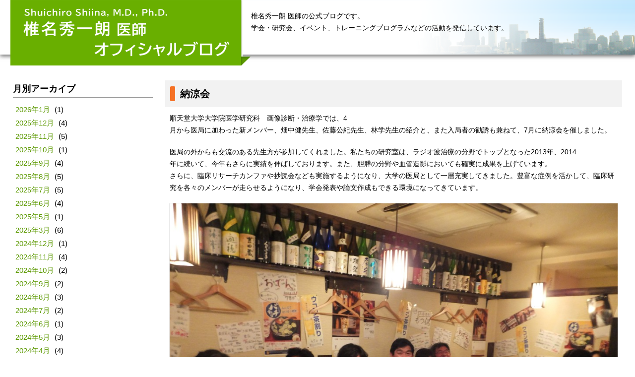

--- FILE ---
content_type: text/html; charset=UTF-8
request_url: https://juntendo-livercancer.jp/gathering/%E7%B4%8D%E6%B6%BC%E4%BC%9A-4/
body_size: 20267
content:
<!doctype html>
<html>
<head>
<meta charset="utf-8">
<title>納涼会 | 親睦会 | 椎名秀一朗 医師 オフィシャルブログ</title>
<meta name="viewport" content="width=device-width, user-scalable=yes, initial-scale=1">
<meta name="description" content="順天堂大学大学院医学研究科　画像診断・治療学の医局公式ブログです。当教室の現在のアクティビティや最新の情報、学会・研究、医局イベントなど日々の活動を発信しています。">
<meta property="og:title" content="順天堂大学大学院医学系研究科 画像診断・治療学 医局ブログ">
<meta property="og:url" content="http://juntendo-livercancer.jp/">
<meta name="og:description" content="順天堂大学大学院医学研究科　画像診断・治療学の医局公式ブログです。当教室の現在のアクティビティや最新の情報、学会・研究、医局イベントなど日々の活動を発信しています。">
<meta property="og:image" content="http://juntendo-livercancer.jp/img/ogp.png">
<meta property="og:type" content="website">
<meta property="og:site_name" content="順天堂大学大学院医学系研究科 画像診断・治療学 医局ブログ" >
<!--<link rel="icon" href="/favicon.png">-->
<link rel="stylesheet" href="/css/common.css">
<link rel="stylesheet" href="/css/module.css?v=20250324085750">
<link rel="stylesheet" href="/css/modify.css?v=20170501050801">
<!--<script src="/js/jquery-2.1.3.min.js"></script>-->
<script src="/js/jquery-3.7.1.min.js"></script>


<script>
(function(i,s,o,g,r,a,m){i['GoogleAnalyticsObject']=r;i[r]=i[r]||function(){
(i[r].q=i[r].q||[]).push(arguments)},i[r].l=1*new Date();a=s.createElement(o),
m=s.getElementsByTagName(o)[0];a.async=1;a.src=g;m.parentNode.insertBefore(a,m)
})(window,document,'script','//www.google-analytics.com/analytics.js','ga');

ga('create', 'UA-68093173-1', 'auto');
ga('send', 'pageview');

</script>

</head>
<body class="single gathering">
<div class="wrap" id="wrap">
<header>
<div class="header-inner">
<h1><a href="https://juntendo-livercancer.jp/">椎名秀一朗 医師 オフィシャルブログ</a></h1>

<p>椎名秀一朗 医師の公式ブログです。<br />
学会・研究会、イベント、トレーニングプログラムなどの活動を発信しています。<br />
</p>
</div><!-- / .header-inner -->
</header><!-- / header -->
<main>
<article>

<section>
<h2 class="clear">納涼会</h2>
<p class="s4"><span class="s2">順天堂大学大学院医学研究科　画像診断・治療学では、</span><span class="s2">4</span><span class="s2">月から医局に加わった新メンバー、畑中健先生、佐藤公紀先生、林学先生の紹介と、また入局者の勧誘も兼ねて、</span><span class="s2">7</span><span class="s2">月</span><span class="s2">に納涼会を催しました。</span></p>
<p class="s4"><span class="s2">医局の外からも交流のある先生方が参加してくれました。</span><span class="s2">私たちの研究室は、ラジオ波治療の分野でトップとなった</span><span class="s2">2013</span><span class="s2">年、</span><span class="s2">2014</span><span class="s2">年に続いて、今年もさらに実績を伸ばしております。</span><span class="s2">また、胆膵の分野や血管造影においても確実に成果を上げています。</span><span class="s2">さらに、臨床リサーチカンファや抄読会なども実施するようになり、大学の医局として一層充実してきました。豊富な症例を活かして、臨床研究を各々のメンバーが走らせるようになり、学会発表や論文作成もできる環境になってきています。</span></p>
<p><img decoding="async" class="alignnone wp-image-291 size-large" src="http://juntendo-livercancer.jp/wpsystem/wp-content/uploads/2015/07/544e30fd978efe2fbe4d409f0a2f8dc11-1024x768.jpg" alt="150710納涼会" width="1024" height="768" srcset="https://juntendo-livercancer.jp/wpsystem/wp-content/uploads/2015/07/544e30fd978efe2fbe4d409f0a2f8dc11-1024x768.jpg 1024w, https://juntendo-livercancer.jp/wpsystem/wp-content/uploads/2015/07/544e30fd978efe2fbe4d409f0a2f8dc11-300x225.jpg 300w" sizes="(max-width: 1024px) 100vw, 1024px" /></p>
<div class="top">
<a href="#wrap" class="top">TOP</a>
</div>






</section>

<div class="sidebar-contents">
<nav class="local-nav">

<div class="sidebar-block">
<h3>月別アーカイブ</h3>
<ul>
	<li><a href='https://juntendo-livercancer.jp/2026/01/'>2026年1月</a>&nbsp;(1)</li>
	<li><a href='https://juntendo-livercancer.jp/2025/12/'>2025年12月</a>&nbsp;(4)</li>
	<li><a href='https://juntendo-livercancer.jp/2025/11/'>2025年11月</a>&nbsp;(5)</li>
	<li><a href='https://juntendo-livercancer.jp/2025/10/'>2025年10月</a>&nbsp;(1)</li>
	<li><a href='https://juntendo-livercancer.jp/2025/09/'>2025年9月</a>&nbsp;(4)</li>
	<li><a href='https://juntendo-livercancer.jp/2025/08/'>2025年8月</a>&nbsp;(5)</li>
	<li><a href='https://juntendo-livercancer.jp/2025/07/'>2025年7月</a>&nbsp;(5)</li>
	<li><a href='https://juntendo-livercancer.jp/2025/06/'>2025年6月</a>&nbsp;(4)</li>
	<li><a href='https://juntendo-livercancer.jp/2025/05/'>2025年5月</a>&nbsp;(1)</li>
	<li><a href='https://juntendo-livercancer.jp/2025/03/'>2025年3月</a>&nbsp;(6)</li>
	<li><a href='https://juntendo-livercancer.jp/2024/12/'>2024年12月</a>&nbsp;(1)</li>
	<li><a href='https://juntendo-livercancer.jp/2024/11/'>2024年11月</a>&nbsp;(4)</li>
	<li><a href='https://juntendo-livercancer.jp/2024/10/'>2024年10月</a>&nbsp;(2)</li>
	<li><a href='https://juntendo-livercancer.jp/2024/09/'>2024年9月</a>&nbsp;(2)</li>
	<li><a href='https://juntendo-livercancer.jp/2024/08/'>2024年8月</a>&nbsp;(3)</li>
	<li><a href='https://juntendo-livercancer.jp/2024/07/'>2024年7月</a>&nbsp;(2)</li>
	<li><a href='https://juntendo-livercancer.jp/2024/06/'>2024年6月</a>&nbsp;(1)</li>
	<li><a href='https://juntendo-livercancer.jp/2024/05/'>2024年5月</a>&nbsp;(3)</li>
	<li><a href='https://juntendo-livercancer.jp/2024/04/'>2024年4月</a>&nbsp;(4)</li>
	<li><a href='https://juntendo-livercancer.jp/2024/02/'>2024年2月</a>&nbsp;(1)</li>
	<li><a href='https://juntendo-livercancer.jp/2024/01/'>2024年1月</a>&nbsp;(4)</li>
	<li><a href='https://juntendo-livercancer.jp/2023/12/'>2023年12月</a>&nbsp;(4)</li>
	<li><a href='https://juntendo-livercancer.jp/2023/11/'>2023年11月</a>&nbsp;(9)</li>
	<li><a href='https://juntendo-livercancer.jp/2023/10/'>2023年10月</a>&nbsp;(5)</li>
	<li><a href='https://juntendo-livercancer.jp/2023/09/'>2023年9月</a>&nbsp;(9)</li>
	<li><a href='https://juntendo-livercancer.jp/2023/08/'>2023年8月</a>&nbsp;(5)</li>
	<li><a href='https://juntendo-livercancer.jp/2023/07/'>2023年7月</a>&nbsp;(4)</li>
	<li><a href='https://juntendo-livercancer.jp/2023/06/'>2023年6月</a>&nbsp;(3)</li>
	<li><a href='https://juntendo-livercancer.jp/2023/03/'>2023年3月</a>&nbsp;(3)</li>
	<li><a href='https://juntendo-livercancer.jp/2023/02/'>2023年2月</a>&nbsp;(6)</li>
	<li><a href='https://juntendo-livercancer.jp/2023/01/'>2023年1月</a>&nbsp;(7)</li>
	<li><a href='https://juntendo-livercancer.jp/2022/12/'>2022年12月</a>&nbsp;(1)</li>
	<li><a href='https://juntendo-livercancer.jp/2022/11/'>2022年11月</a>&nbsp;(1)</li>
	<li><a href='https://juntendo-livercancer.jp/2022/10/'>2022年10月</a>&nbsp;(2)</li>
	<li><a href='https://juntendo-livercancer.jp/2022/09/'>2022年9月</a>&nbsp;(2)</li>
	<li><a href='https://juntendo-livercancer.jp/2022/08/'>2022年8月</a>&nbsp;(4)</li>
	<li><a href='https://juntendo-livercancer.jp/2022/06/'>2022年6月</a>&nbsp;(2)</li>
	<li><a href='https://juntendo-livercancer.jp/2022/05/'>2022年5月</a>&nbsp;(6)</li>
	<li><a href='https://juntendo-livercancer.jp/2022/04/'>2022年4月</a>&nbsp;(3)</li>
	<li><a href='https://juntendo-livercancer.jp/2022/02/'>2022年2月</a>&nbsp;(2)</li>
	<li><a href='https://juntendo-livercancer.jp/2022/01/'>2022年1月</a>&nbsp;(3)</li>
	<li><a href='https://juntendo-livercancer.jp/2021/12/'>2021年12月</a>&nbsp;(6)</li>
	<li><a href='https://juntendo-livercancer.jp/2021/11/'>2021年11月</a>&nbsp;(1)</li>
	<li><a href='https://juntendo-livercancer.jp/2021/10/'>2021年10月</a>&nbsp;(6)</li>
	<li><a href='https://juntendo-livercancer.jp/2021/09/'>2021年9月</a>&nbsp;(6)</li>
	<li><a href='https://juntendo-livercancer.jp/2021/08/'>2021年8月</a>&nbsp;(6)</li>
	<li><a href='https://juntendo-livercancer.jp/2021/07/'>2021年7月</a>&nbsp;(8)</li>
	<li><a href='https://juntendo-livercancer.jp/2021/06/'>2021年6月</a>&nbsp;(3)</li>
	<li><a href='https://juntendo-livercancer.jp/2021/05/'>2021年5月</a>&nbsp;(3)</li>
	<li><a href='https://juntendo-livercancer.jp/2021/04/'>2021年4月</a>&nbsp;(4)</li>
	<li><a href='https://juntendo-livercancer.jp/2021/03/'>2021年3月</a>&nbsp;(4)</li>
	<li><a href='https://juntendo-livercancer.jp/2021/02/'>2021年2月</a>&nbsp;(5)</li>
	<li><a href='https://juntendo-livercancer.jp/2021/01/'>2021年1月</a>&nbsp;(6)</li>
	<li><a href='https://juntendo-livercancer.jp/2020/12/'>2020年12月</a>&nbsp;(7)</li>
	<li><a href='https://juntendo-livercancer.jp/2020/11/'>2020年11月</a>&nbsp;(2)</li>
	<li><a href='https://juntendo-livercancer.jp/2020/10/'>2020年10月</a>&nbsp;(2)</li>
	<li><a href='https://juntendo-livercancer.jp/2020/09/'>2020年9月</a>&nbsp;(1)</li>
	<li><a href='https://juntendo-livercancer.jp/2020/08/'>2020年8月</a>&nbsp;(5)</li>
	<li><a href='https://juntendo-livercancer.jp/2020/07/'>2020年7月</a>&nbsp;(3)</li>
	<li><a href='https://juntendo-livercancer.jp/2020/06/'>2020年6月</a>&nbsp;(1)</li>
	<li><a href='https://juntendo-livercancer.jp/2020/05/'>2020年5月</a>&nbsp;(2)</li>
	<li><a href='https://juntendo-livercancer.jp/2020/04/'>2020年4月</a>&nbsp;(1)</li>
	<li><a href='https://juntendo-livercancer.jp/2020/03/'>2020年3月</a>&nbsp;(4)</li>
	<li><a href='https://juntendo-livercancer.jp/2020/02/'>2020年2月</a>&nbsp;(10)</li>
	<li><a href='https://juntendo-livercancer.jp/2020/01/'>2020年1月</a>&nbsp;(1)</li>
	<li><a href='https://juntendo-livercancer.jp/2019/12/'>2019年12月</a>&nbsp;(1)</li>
	<li><a href='https://juntendo-livercancer.jp/2019/11/'>2019年11月</a>&nbsp;(14)</li>
	<li><a href='https://juntendo-livercancer.jp/2019/10/'>2019年10月</a>&nbsp;(2)</li>
	<li><a href='https://juntendo-livercancer.jp/2019/09/'>2019年9月</a>&nbsp;(12)</li>
	<li><a href='https://juntendo-livercancer.jp/2019/08/'>2019年8月</a>&nbsp;(8)</li>
	<li><a href='https://juntendo-livercancer.jp/2019/07/'>2019年7月</a>&nbsp;(5)</li>
	<li><a href='https://juntendo-livercancer.jp/2019/06/'>2019年6月</a>&nbsp;(6)</li>
	<li><a href='https://juntendo-livercancer.jp/2019/05/'>2019年5月</a>&nbsp;(1)</li>
	<li><a href='https://juntendo-livercancer.jp/2019/04/'>2019年4月</a>&nbsp;(9)</li>
	<li><a href='https://juntendo-livercancer.jp/2019/03/'>2019年3月</a>&nbsp;(21)</li>
	<li><a href='https://juntendo-livercancer.jp/2019/02/'>2019年2月</a>&nbsp;(3)</li>
	<li><a href='https://juntendo-livercancer.jp/2019/01/'>2019年1月</a>&nbsp;(8)</li>
	<li><a href='https://juntendo-livercancer.jp/2018/12/'>2018年12月</a>&nbsp;(2)</li>
	<li><a href='https://juntendo-livercancer.jp/2018/11/'>2018年11月</a>&nbsp;(6)</li>
	<li><a href='https://juntendo-livercancer.jp/2018/10/'>2018年10月</a>&nbsp;(3)</li>
	<li><a href='https://juntendo-livercancer.jp/2018/09/'>2018年9月</a>&nbsp;(9)</li>
	<li><a href='https://juntendo-livercancer.jp/2018/08/'>2018年8月</a>&nbsp;(12)</li>
	<li><a href='https://juntendo-livercancer.jp/2018/07/'>2018年7月</a>&nbsp;(2)</li>
	<li><a href='https://juntendo-livercancer.jp/2018/06/'>2018年6月</a>&nbsp;(3)</li>
	<li><a href='https://juntendo-livercancer.jp/2018/05/'>2018年5月</a>&nbsp;(15)</li>
	<li><a href='https://juntendo-livercancer.jp/2018/04/'>2018年4月</a>&nbsp;(5)</li>
	<li><a href='https://juntendo-livercancer.jp/2018/03/'>2018年3月</a>&nbsp;(9)</li>
	<li><a href='https://juntendo-livercancer.jp/2018/02/'>2018年2月</a>&nbsp;(9)</li>
	<li><a href='https://juntendo-livercancer.jp/2018/01/'>2018年1月</a>&nbsp;(7)</li>
	<li><a href='https://juntendo-livercancer.jp/2017/12/'>2017年12月</a>&nbsp;(4)</li>
	<li><a href='https://juntendo-livercancer.jp/2017/11/'>2017年11月</a>&nbsp;(6)</li>
	<li><a href='https://juntendo-livercancer.jp/2017/10/'>2017年10月</a>&nbsp;(6)</li>
	<li><a href='https://juntendo-livercancer.jp/2017/09/'>2017年9月</a>&nbsp;(9)</li>
	<li><a href='https://juntendo-livercancer.jp/2017/08/'>2017年8月</a>&nbsp;(2)</li>
	<li><a href='https://juntendo-livercancer.jp/2017/07/'>2017年7月</a>&nbsp;(13)</li>
	<li><a href='https://juntendo-livercancer.jp/2017/06/'>2017年6月</a>&nbsp;(7)</li>
	<li><a href='https://juntendo-livercancer.jp/2017/05/'>2017年5月</a>&nbsp;(7)</li>
	<li><a href='https://juntendo-livercancer.jp/2017/04/'>2017年4月</a>&nbsp;(9)</li>
	<li><a href='https://juntendo-livercancer.jp/2017/03/'>2017年3月</a>&nbsp;(7)</li>
	<li><a href='https://juntendo-livercancer.jp/2017/02/'>2017年2月</a>&nbsp;(2)</li>
	<li><a href='https://juntendo-livercancer.jp/2017/01/'>2017年1月</a>&nbsp;(8)</li>
	<li><a href='https://juntendo-livercancer.jp/2016/12/'>2016年12月</a>&nbsp;(5)</li>
	<li><a href='https://juntendo-livercancer.jp/2016/11/'>2016年11月</a>&nbsp;(9)</li>
	<li><a href='https://juntendo-livercancer.jp/2016/10/'>2016年10月</a>&nbsp;(9)</li>
	<li><a href='https://juntendo-livercancer.jp/2016/09/'>2016年9月</a>&nbsp;(3)</li>
	<li><a href='https://juntendo-livercancer.jp/2016/08/'>2016年8月</a>&nbsp;(11)</li>
	<li><a href='https://juntendo-livercancer.jp/2016/07/'>2016年7月</a>&nbsp;(8)</li>
	<li><a href='https://juntendo-livercancer.jp/2016/06/'>2016年6月</a>&nbsp;(5)</li>
	<li><a href='https://juntendo-livercancer.jp/2016/05/'>2016年5月</a>&nbsp;(9)</li>
	<li><a href='https://juntendo-livercancer.jp/2016/04/'>2016年4月</a>&nbsp;(5)</li>
	<li><a href='https://juntendo-livercancer.jp/2016/03/'>2016年3月</a>&nbsp;(10)</li>
	<li><a href='https://juntendo-livercancer.jp/2016/02/'>2016年2月</a>&nbsp;(11)</li>
	<li><a href='https://juntendo-livercancer.jp/2016/01/'>2016年1月</a>&nbsp;(3)</li>
	<li><a href='https://juntendo-livercancer.jp/2015/12/'>2015年12月</a>&nbsp;(7)</li>
	<li><a href='https://juntendo-livercancer.jp/2015/11/'>2015年11月</a>&nbsp;(21)</li>
	<li><a href='https://juntendo-livercancer.jp/2015/10/'>2015年10月</a>&nbsp;(2)</li>
	<li><a href='https://juntendo-livercancer.jp/2015/09/'>2015年9月</a>&nbsp;(3)</li>
	<li><a href='https://juntendo-livercancer.jp/2015/08/'>2015年8月</a>&nbsp;(3)</li>
	<li><a href='https://juntendo-livercancer.jp/2015/07/'>2015年7月</a>&nbsp;(4)</li>
	<li><a href='https://juntendo-livercancer.jp/2015/06/'>2015年6月</a>&nbsp;(2)</li>
	<li><a href='https://juntendo-livercancer.jp/2015/05/'>2015年5月</a>&nbsp;(1)</li>
	<li><a href='https://juntendo-livercancer.jp/2015/04/'>2015年4月</a>&nbsp;(1)</li>
	<li><a href='https://juntendo-livercancer.jp/2015/03/'>2015年3月</a>&nbsp;(5)</li>
	<li><a href='https://juntendo-livercancer.jp/2015/02/'>2015年2月</a>&nbsp;(1)</li>
	<li><a href='https://juntendo-livercancer.jp/2015/01/'>2015年1月</a>&nbsp;(3)</li>
	<li><a href='https://juntendo-livercancer.jp/2014/11/'>2014年11月</a>&nbsp;(2)</li>
	<li><a href='https://juntendo-livercancer.jp/2014/09/'>2014年9月</a>&nbsp;(1)</li>
	<li><a href='https://juntendo-livercancer.jp/2014/08/'>2014年8月</a>&nbsp;(2)</li>
	<li><a href='https://juntendo-livercancer.jp/2014/07/'>2014年7月</a>&nbsp;(1)</li>
	<li><a href='https://juntendo-livercancer.jp/2014/05/'>2014年5月</a>&nbsp;(5)</li>
	<li><a href='https://juntendo-livercancer.jp/2014/04/'>2014年4月</a>&nbsp;(2)</li>
	<li><a href='https://juntendo-livercancer.jp/2014/03/'>2014年3月</a>&nbsp;(2)</li>
	<li><a href='https://juntendo-livercancer.jp/2014/02/'>2014年2月</a>&nbsp;(1)</li>
	<li><a href='https://juntendo-livercancer.jp/2014/01/'>2014年1月</a>&nbsp;(1)</li>
	<li><a href='https://juntendo-livercancer.jp/2013/12/'>2013年12月</a>&nbsp;(1)</li>
	<li><a href='https://juntendo-livercancer.jp/2013/11/'>2013年11月</a>&nbsp;(1)</li>
	<li><a href='https://juntendo-livercancer.jp/2013/10/'>2013年10月</a>&nbsp;(1)</li>
	<li><a href='https://juntendo-livercancer.jp/2013/08/'>2013年8月</a>&nbsp;(3)</li>
	<li><a href='https://juntendo-livercancer.jp/2013/06/'>2013年6月</a>&nbsp;(2)</li>
	<li><a href='https://juntendo-livercancer.jp/2013/03/'>2013年3月</a>&nbsp;(1)</li>
	<li><a href='https://juntendo-livercancer.jp/2012/12/'>2012年12月</a>&nbsp;(1)</li>
</ul>
</div><!-- end .sidebar-block -->
<div class="sidebar-block">
<h3>カテゴリ一覧</h3>
<ul>
	<li class="cat-item cat-item-11"><a href="https://juntendo-livercancer.jp/ablation-club/">Ablation Club/Ablation Workshop</a>
</li>
	<li class="cat-item cat-item-13"><a href="https://juntendo-livercancer.jp/ablation-webinar/">Ablation Webinar</a>
</li>
	<li class="cat-item cat-item-12"><a href="https://juntendo-livercancer.jp/acta-2020-tokyo/">ACTA 2020 TOKYO</a>
</li>
	<li class="cat-item cat-item-14"><a href="https://juntendo-livercancer.jp/acta-2021-tokyo/">ACTA 2021 TOKYO</a>
</li>
	<li class="cat-item cat-item-19"><a href="https://juntendo-livercancer.jp/apasl-2024-kyoto/">APASL 2024 Kyoto</a>
</li>
	<li class="cat-item cat-item-10"><a href="https://juntendo-livercancer.jp/apasl-stc-2018-yokohama/">APASL STC 2018 Yokohama</a>
</li>
	<li class="cat-item cat-item-8"><a href="https://juntendo-livercancer.jp/training/">トレーニングプログラム</a>
</li>
	<li class="cat-item cat-item-9"><a href="https://juntendo-livercancer.jp/%e5%8f%96%e6%9d%90%e8%a8%98%e4%ba%8b/">取材記事</a>
</li>
	<li class="cat-item cat-item-7"><a href="https://juntendo-livercancer.jp/conference/">学会・研究会</a>
<ul class='children'>
	<li class="cat-item cat-item-20"><a href="https://juntendo-livercancer.jp/conference/apasl/">APASL</a>
</li>
</ul>
</li>
	<li class="cat-item cat-item-6"><a href="https://juntendo-livercancer.jp/activity/">教室案内</a>
</li>
	<li class="cat-item cat-item-1"><a href="https://juntendo-livercancer.jp/news/">未分類</a>
</li>
	<li class="cat-item cat-item-2"><a href="https://juntendo-livercancer.jp/attention/">注目の投稿</a>
<ul class='children'>
	<li class="cat-item cat-item-18"><a href="https://juntendo-livercancer.jp/attention/%e6%97%a5%e6%9c%ac%e3%82%a2%e3%83%96%e3%83%ac%e3%83%bc%e3%82%b7%e3%83%a7%e3%83%b3%e7%a0%94%e7%a9%b6%e4%bc%9a/">日本アブレーション研究会</a>
</li>
</ul>
</li>
	<li class="cat-item cat-item-15"><a href="https://juntendo-livercancer.jp/%e7%ac%ac40%e5%9b%9emicrowave-surgery%e7%a0%94%e7%a9%b6%e4%bc%9a/">第40回Microwave Surgery研究会</a>
</li>
	<li class="cat-item cat-item-16"><a href="https://juntendo-livercancer.jp/%e7%ac%ac58%e5%9b%9e%e6%97%a5%e6%9c%ac%e8%82%9d%e7%99%8c%e7%a0%94%e7%a9%b6%e4%bc%9a/">第58回日本肝癌研究会</a>
</li>
	<li class="cat-item cat-item-3"><a href="https://juntendo-livercancer.jp/gathering/">親睦会</a>
</li>
</ul>
</div><!-- end .sidebar-block -->



</nav>
</div><!-- end .sidecar-contents -->
</article>
</main><!-- / main -->
</div><!-- / .wrap -->

<footer>
<div class="footer-inner">
<ul>
<li><a href="http://www.juntendo.ac.jp/graduate/laboratory/labo/gazo_shindan/" target="_blank"><img src="https://juntendo-livercancer.jp/img/banner-schoolroom_ikyoku.png" alt="順天堂大学大学院医学研究科 画像診断・治療学" width="222" height="66"></a></li>
<li><a href="http://livercancer-therapy.jp/" target="_blank"><img src="https://juntendo-livercancer.jp/img/banner-radio_ikyoku.png" alt="順天堂大学大学院医学研究科画像診断・治療学 肝がんラジオ波治療・マイクロ波治療（焼灼術）の解説" width="410" height="66"></a></li>
</ul>
<p><small>Copyright &copy; 2026 Department of Gastroenterology, Juntendo University All Rights Reserved.</small></p>
</div>
</footer>
<script src="/js/jquery.pagetop.js"></script>
<script src="/js/jquery.smoothScroll.js"></script>
<script>
$(".top").smoothScroll();
</script>
</body>
</html>
